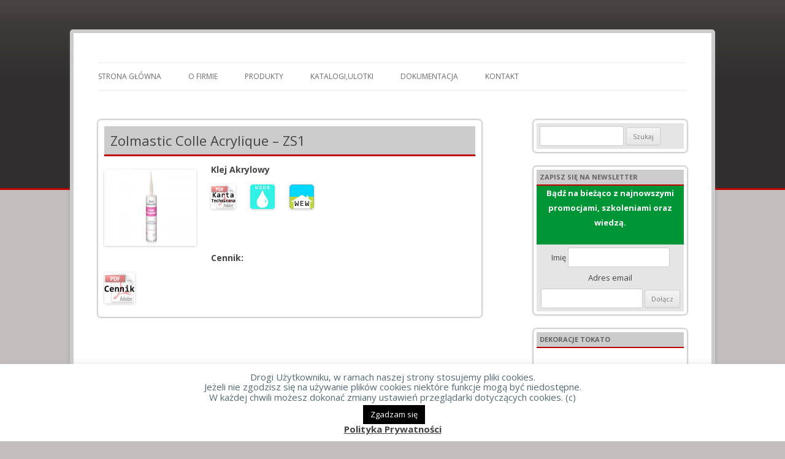

--- FILE ---
content_type: text/html; charset=UTF-8
request_url: http://www.zolpan.pl/produkty/przygotowanie-podloza/zolmastic-colle-acrylique-zs1/
body_size: 11791
content:
<!DOCTYPE html>
<!--[if IE 7]>
<html class="ie ie7" lang="pl-PL"
	prefix="og: https://ogp.me/ns#" >
<![endif]-->
<!--[if IE 8]>
<html class="ie ie8" lang="pl-PL"
	prefix="og: https://ogp.me/ns#" >
<![endif]-->
<!--[if !(IE 7) | !(IE 8)  ]><!-->
<html lang="pl-PL"
	prefix="og: https://ogp.me/ns#" >
    <!--<![endif]-->
    <head>
        <meta charset="UTF-8" />
        <meta name="viewport" content="width=device-width" />
        
        <link rel="profile" href="http://gmpg.org/xfn/11" />
        <link rel="pingback" href="http://www.zolpan.pl/xmlrpc.php" />
                <!--[if lt IE 9]>
        <script src="http://www.zolpan.pl/wp-content/themes/twentytwelve/js/html5.js" type="text/javascript"></script>
        <![endif]-->
        
		<!-- All in One SEO 4.0.18 -->
		<title>Zolmastic Colle Acrylique – ZS1 | Zolpan Tokato Sp z o.o Polska - Systemy Dekoracyjne, Farby, Tynki, Tapety.</title>
		<meta name="description" content="Klej Akrylowy Cennik:"/>
		<link rel="canonical" href="http://www.zolpan.pl/produkty/przygotowanie-podloza/zolmastic-colle-acrylique-zs1/" />
		<meta property="og:site_name" content="Zolpan Tokato Sp z o.o Polska - Systemy Dekoracyjne, Farby, Tynki, Tapety. | Systemy Dekoracyjne, Farby, Antygrafitti, Posadzki Przemysłowe." />
		<meta property="og:type" content="article" />
		<meta property="og:title" content="Zolmastic Colle Acrylique – ZS1 | Zolpan Tokato Sp z o.o Polska - Systemy Dekoracyjne, Farby, Tynki, Tapety." />
		<meta property="og:description" content="Klej Akrylowy Cennik:" />
		<meta property="og:url" content="http://www.zolpan.pl/produkty/przygotowanie-podloza/zolmastic-colle-acrylique-zs1/" />
		<meta property="article:published_time" content="2013-11-19T13:29:33Z" />
		<meta property="article:modified_time" content="2014-06-03T08:40:47Z" />
		<meta property="twitter:card" content="summary" />
		<meta property="twitter:domain" content="www.zolpan.pl" />
		<meta property="twitter:title" content="Zolmastic Colle Acrylique – ZS1 | Zolpan Tokato Sp z o.o Polska - Systemy Dekoracyjne, Farby, Tynki, Tapety." />
		<meta property="twitter:description" content="Klej Akrylowy Cennik:" />
		<script type="application/ld+json" class="aioseo-schema">
			{"@context":"https:\/\/schema.org","@graph":[{"@type":"WebSite","@id":"http:\/\/www.zolpan.pl\/#website","url":"http:\/\/www.zolpan.pl\/","name":"Zolpan Tokato Sp z o.o Polska - Systemy Dekoracyjne, Farby, Tynki, Tapety.","description":"Systemy Dekoracyjne, Farby, Antygrafitti, Posadzki Przemys\u0142owe.","publisher":{"@id":"http:\/\/www.zolpan.pl\/#organization"}},{"@type":"Organization","@id":"http:\/\/www.zolpan.pl\/#organization","name":"Zolpan Tokato Sp z o.o Polska - Systemy Dekoracyjne, Farby, Tynki, Tapety.","url":"http:\/\/www.zolpan.pl\/"},{"@type":"BreadcrumbList","@id":"http:\/\/www.zolpan.pl\/produkty\/przygotowanie-podloza\/zolmastic-colle-acrylique-zs1\/#breadcrumblist","itemListElement":[{"@type":"ListItem","@id":"http:\/\/www.zolpan.pl\/#listItem","position":"1","item":{"@id":"http:\/\/www.zolpan.pl\/#item","name":"Home","description":"Systemy Dekoracyjne Zolpan jest wiod\u0105cym producentem System\u00f3w Dekoracyjnych, dzi\u0119ki temu mo\u017cemy uzyska\u0107 zapieraj\u0105ce dech w piersiach pi\u0119kne wn\u0119trza w r\u00f3\u017cnych aspektach struktury i koloru. Dowiedz si\u0119 wi\u0119cej... Certyfikaty Zolpan jest wiod\u0105cym producentem farb, spe\u0142nili\u015bmy wiele wymog\u00f3w ekologicznych, jako\u015bci i bezpiecze\u0144stwa aby uzyska\u0107 etykiet\u0119 Lucie Engagement D\u00e9veloppement Durable. Dowiedz si\u0119 wi\u0119cej... T\u0119cza Kolor\u00f3wZolpachrom 3 [\u2026]","url":"http:\/\/www.zolpan.pl\/"},"nextItem":"http:\/\/www.zolpan.pl\/produkty\/#listItem"},{"@type":"ListItem","@id":"http:\/\/www.zolpan.pl\/produkty\/#listItem","position":"2","item":{"@id":"http:\/\/www.zolpan.pl\/produkty\/#item","name":"Produkty","url":"http:\/\/www.zolpan.pl\/produkty\/"},"nextItem":"http:\/\/www.zolpan.pl\/produkty\/przygotowanie-podloza\/#listItem","previousItem":"http:\/\/www.zolpan.pl\/#listItem"},{"@type":"ListItem","@id":"http:\/\/www.zolpan.pl\/produkty\/przygotowanie-podloza\/#listItem","position":"3","item":{"@id":"http:\/\/www.zolpan.pl\/produkty\/przygotowanie-podloza\/#item","name":"Przygotowanie Pod\u0142o\u017ca","description":"Fongimousse Plus - ZS1\u015arodek dezynfekuj\u0105cy glonob\u00f3jczy, grzybob\u00f3jczy, wodorozcie\u0144czalny. Skuteczno\u015b\u0107 w szerokiej gamie zastosowa\u0144 oraz trwa\u0142a ochrona...czytaj wi\u0119cej... Decap` Facades - ZS1DECAP'FACADES zosta\u0142 opracowany jako specjalny \u015brodek maj\u0105cy u\u0142atwi\u0107 ca\u0142kowite usuwanie z elewacji pozosta\u0142o\u015bci po starych wytrawionych pow\u0142okach...czytaj wi\u0119cej... Decap` Magic - ZS1\u015arodek czyszcz\u0105cy w p\u0142ynie do farb, lakier\u00f3w i lakobejc. Dzia\u0142anie przez rozpylenie, proszkowanie lub [\u2026]","url":"http:\/\/www.zolpan.pl\/produkty\/przygotowanie-podloza\/"},"nextItem":"http:\/\/www.zolpan.pl\/produkty\/przygotowanie-podloza\/zolmastic-colle-acrylique-zs1\/#listItem","previousItem":"http:\/\/www.zolpan.pl\/produkty\/#listItem"},{"@type":"ListItem","@id":"http:\/\/www.zolpan.pl\/produkty\/przygotowanie-podloza\/zolmastic-colle-acrylique-zs1\/#listItem","position":"4","item":{"@id":"http:\/\/www.zolpan.pl\/produkty\/przygotowanie-podloza\/zolmastic-colle-acrylique-zs1\/#item","name":"Zolmastic Colle Acrylique - ZS1","description":"Klej Akrylowy Cennik:","url":"http:\/\/www.zolpan.pl\/produkty\/przygotowanie-podloza\/zolmastic-colle-acrylique-zs1\/"},"previousItem":"http:\/\/www.zolpan.pl\/produkty\/przygotowanie-podloza\/#listItem"}]},{"@type":"WebPage","@id":"http:\/\/www.zolpan.pl\/produkty\/przygotowanie-podloza\/zolmastic-colle-acrylique-zs1\/#webpage","url":"http:\/\/www.zolpan.pl\/produkty\/przygotowanie-podloza\/zolmastic-colle-acrylique-zs1\/","name":"Zolmastic Colle Acrylique \u2013 ZS1 | Zolpan Tokato Sp z o.o Polska - Systemy Dekoracyjne, Farby, Tynki, Tapety.","description":"Klej Akrylowy Cennik:","inLanguage":"pl-PL","isPartOf":{"@id":"http:\/\/www.zolpan.pl\/#website"},"breadcrumb":{"@id":"http:\/\/www.zolpan.pl\/produkty\/przygotowanie-podloza\/zolmastic-colle-acrylique-zs1\/#breadcrumblist"},"datePublished":"2013-11-19T13:29:33+01:00","dateModified":"2014-06-03T08:40:47+02:00"}]}
		</script>
		<!-- All in One SEO -->

<link rel='dns-prefetch' href='//ajax.googleapis.com' />
<link rel='dns-prefetch' href='//fonts.googleapis.com' />
<link href='https://fonts.gstatic.com' crossorigin rel='preconnect' />
<link rel="alternate" type="application/rss+xml" title="Zolpan Tokato Sp z o.o Polska - Systemy Dekoracyjne, Farby, Tynki, Tapety. &raquo; Kanał z wpisami" href="http://www.zolpan.pl/feed/" />
<link rel="alternate" type="application/rss+xml" title="Zolpan Tokato Sp z o.o Polska - Systemy Dekoracyjne, Farby, Tynki, Tapety. &raquo; Kanał z komentarzami" href="http://www.zolpan.pl/comments/feed/" />
<!-- This site uses the Google Analytics by MonsterInsights plugin v7.14.0 - Using Analytics tracking - https://www.monsterinsights.com/ -->
<!-- Note: MonsterInsights is not currently configured on this site. The site owner needs to authenticate with Google Analytics in the MonsterInsights settings panel. -->
<!-- No UA code set -->
<!-- / Google Analytics by MonsterInsights -->
<script type="text/javascript">
window._wpemojiSettings = {"baseUrl":"https:\/\/s.w.org\/images\/core\/emoji\/14.0.0\/72x72\/","ext":".png","svgUrl":"https:\/\/s.w.org\/images\/core\/emoji\/14.0.0\/svg\/","svgExt":".svg","source":{"concatemoji":"http:\/\/www.zolpan.pl\/wp-includes\/js\/wp-emoji-release.min.js?ver=6.1.9"}};
/*! This file is auto-generated */
!function(e,a,t){var n,r,o,i=a.createElement("canvas"),p=i.getContext&&i.getContext("2d");function s(e,t){var a=String.fromCharCode,e=(p.clearRect(0,0,i.width,i.height),p.fillText(a.apply(this,e),0,0),i.toDataURL());return p.clearRect(0,0,i.width,i.height),p.fillText(a.apply(this,t),0,0),e===i.toDataURL()}function c(e){var t=a.createElement("script");t.src=e,t.defer=t.type="text/javascript",a.getElementsByTagName("head")[0].appendChild(t)}for(o=Array("flag","emoji"),t.supports={everything:!0,everythingExceptFlag:!0},r=0;r<o.length;r++)t.supports[o[r]]=function(e){if(p&&p.fillText)switch(p.textBaseline="top",p.font="600 32px Arial",e){case"flag":return s([127987,65039,8205,9895,65039],[127987,65039,8203,9895,65039])?!1:!s([55356,56826,55356,56819],[55356,56826,8203,55356,56819])&&!s([55356,57332,56128,56423,56128,56418,56128,56421,56128,56430,56128,56423,56128,56447],[55356,57332,8203,56128,56423,8203,56128,56418,8203,56128,56421,8203,56128,56430,8203,56128,56423,8203,56128,56447]);case"emoji":return!s([129777,127995,8205,129778,127999],[129777,127995,8203,129778,127999])}return!1}(o[r]),t.supports.everything=t.supports.everything&&t.supports[o[r]],"flag"!==o[r]&&(t.supports.everythingExceptFlag=t.supports.everythingExceptFlag&&t.supports[o[r]]);t.supports.everythingExceptFlag=t.supports.everythingExceptFlag&&!t.supports.flag,t.DOMReady=!1,t.readyCallback=function(){t.DOMReady=!0},t.supports.everything||(n=function(){t.readyCallback()},a.addEventListener?(a.addEventListener("DOMContentLoaded",n,!1),e.addEventListener("load",n,!1)):(e.attachEvent("onload",n),a.attachEvent("onreadystatechange",function(){"complete"===a.readyState&&t.readyCallback()})),(e=t.source||{}).concatemoji?c(e.concatemoji):e.wpemoji&&e.twemoji&&(c(e.twemoji),c(e.wpemoji)))}(window,document,window._wpemojiSettings);
</script>
<style type="text/css">
img.wp-smiley,
img.emoji {
	display: inline !important;
	border: none !important;
	box-shadow: none !important;
	height: 1em !important;
	width: 1em !important;
	margin: 0 0.07em !important;
	vertical-align: -0.1em !important;
	background: none !important;
	padding: 0 !important;
}
</style>
	<link rel='stylesheet' id='wp-color-picker-css' href='http://www.zolpan.pl/wp-admin/css/color-picker.min.css?ver=6.1.9' type='text/css' media='all' />
<link rel='stylesheet' id='xyz_cfm_short_code_style-css' href='http://www.zolpan.pl/wp-content/plugins/contact-form-manager/css/xyz_cfm_shortcode_style.css?ver=6.1.9' type='text/css' media='all' />
<link rel='stylesheet' id='jquery-style-css' href='http://ajax.googleapis.com/ajax/libs/jqueryui/1.8.2/themes/smoothness/jquery-ui.css?ver=6.1.9' type='text/css' media='all' />
<link rel='stylesheet' id='wp-block-library-css' href='http://www.zolpan.pl/wp-includes/css/dist/block-library/style.min.css?ver=6.1.9' type='text/css' media='all' />
<style id='wp-block-library-theme-inline-css' type='text/css'>
.wp-block-audio figcaption{color:#555;font-size:13px;text-align:center}.is-dark-theme .wp-block-audio figcaption{color:hsla(0,0%,100%,.65)}.wp-block-audio{margin:0 0 1em}.wp-block-code{border:1px solid #ccc;border-radius:4px;font-family:Menlo,Consolas,monaco,monospace;padding:.8em 1em}.wp-block-embed figcaption{color:#555;font-size:13px;text-align:center}.is-dark-theme .wp-block-embed figcaption{color:hsla(0,0%,100%,.65)}.wp-block-embed{margin:0 0 1em}.blocks-gallery-caption{color:#555;font-size:13px;text-align:center}.is-dark-theme .blocks-gallery-caption{color:hsla(0,0%,100%,.65)}.wp-block-image figcaption{color:#555;font-size:13px;text-align:center}.is-dark-theme .wp-block-image figcaption{color:hsla(0,0%,100%,.65)}.wp-block-image{margin:0 0 1em}.wp-block-pullquote{border-top:4px solid;border-bottom:4px solid;margin-bottom:1.75em;color:currentColor}.wp-block-pullquote__citation,.wp-block-pullquote cite,.wp-block-pullquote footer{color:currentColor;text-transform:uppercase;font-size:.8125em;font-style:normal}.wp-block-quote{border-left:.25em solid;margin:0 0 1.75em;padding-left:1em}.wp-block-quote cite,.wp-block-quote footer{color:currentColor;font-size:.8125em;position:relative;font-style:normal}.wp-block-quote.has-text-align-right{border-left:none;border-right:.25em solid;padding-left:0;padding-right:1em}.wp-block-quote.has-text-align-center{border:none;padding-left:0}.wp-block-quote.is-large,.wp-block-quote.is-style-large,.wp-block-quote.is-style-plain{border:none}.wp-block-search .wp-block-search__label{font-weight:700}.wp-block-search__button{border:1px solid #ccc;padding:.375em .625em}:where(.wp-block-group.has-background){padding:1.25em 2.375em}.wp-block-separator.has-css-opacity{opacity:.4}.wp-block-separator{border:none;border-bottom:2px solid;margin-left:auto;margin-right:auto}.wp-block-separator.has-alpha-channel-opacity{opacity:1}.wp-block-separator:not(.is-style-wide):not(.is-style-dots){width:100px}.wp-block-separator.has-background:not(.is-style-dots){border-bottom:none;height:1px}.wp-block-separator.has-background:not(.is-style-wide):not(.is-style-dots){height:2px}.wp-block-table{margin:"0 0 1em 0"}.wp-block-table thead{border-bottom:3px solid}.wp-block-table tfoot{border-top:3px solid}.wp-block-table td,.wp-block-table th{word-break:normal}.wp-block-table figcaption{color:#555;font-size:13px;text-align:center}.is-dark-theme .wp-block-table figcaption{color:hsla(0,0%,100%,.65)}.wp-block-video figcaption{color:#555;font-size:13px;text-align:center}.is-dark-theme .wp-block-video figcaption{color:hsla(0,0%,100%,.65)}.wp-block-video{margin:0 0 1em}.wp-block-template-part.has-background{padding:1.25em 2.375em;margin-top:0;margin-bottom:0}
</style>
<link rel='stylesheet' id='classic-theme-styles-css' href='http://www.zolpan.pl/wp-includes/css/classic-themes.min.css?ver=1' type='text/css' media='all' />
<style id='global-styles-inline-css' type='text/css'>
body{--wp--preset--color--black: #000000;--wp--preset--color--cyan-bluish-gray: #abb8c3;--wp--preset--color--white: #fff;--wp--preset--color--pale-pink: #f78da7;--wp--preset--color--vivid-red: #cf2e2e;--wp--preset--color--luminous-vivid-orange: #ff6900;--wp--preset--color--luminous-vivid-amber: #fcb900;--wp--preset--color--light-green-cyan: #7bdcb5;--wp--preset--color--vivid-green-cyan: #00d084;--wp--preset--color--pale-cyan-blue: #8ed1fc;--wp--preset--color--vivid-cyan-blue: #0693e3;--wp--preset--color--vivid-purple: #9b51e0;--wp--preset--color--blue: #21759b;--wp--preset--color--dark-gray: #444;--wp--preset--color--medium-gray: #9f9f9f;--wp--preset--color--light-gray: #e6e6e6;--wp--preset--gradient--vivid-cyan-blue-to-vivid-purple: linear-gradient(135deg,rgba(6,147,227,1) 0%,rgb(155,81,224) 100%);--wp--preset--gradient--light-green-cyan-to-vivid-green-cyan: linear-gradient(135deg,rgb(122,220,180) 0%,rgb(0,208,130) 100%);--wp--preset--gradient--luminous-vivid-amber-to-luminous-vivid-orange: linear-gradient(135deg,rgba(252,185,0,1) 0%,rgba(255,105,0,1) 100%);--wp--preset--gradient--luminous-vivid-orange-to-vivid-red: linear-gradient(135deg,rgba(255,105,0,1) 0%,rgb(207,46,46) 100%);--wp--preset--gradient--very-light-gray-to-cyan-bluish-gray: linear-gradient(135deg,rgb(238,238,238) 0%,rgb(169,184,195) 100%);--wp--preset--gradient--cool-to-warm-spectrum: linear-gradient(135deg,rgb(74,234,220) 0%,rgb(151,120,209) 20%,rgb(207,42,186) 40%,rgb(238,44,130) 60%,rgb(251,105,98) 80%,rgb(254,248,76) 100%);--wp--preset--gradient--blush-light-purple: linear-gradient(135deg,rgb(255,206,236) 0%,rgb(152,150,240) 100%);--wp--preset--gradient--blush-bordeaux: linear-gradient(135deg,rgb(254,205,165) 0%,rgb(254,45,45) 50%,rgb(107,0,62) 100%);--wp--preset--gradient--luminous-dusk: linear-gradient(135deg,rgb(255,203,112) 0%,rgb(199,81,192) 50%,rgb(65,88,208) 100%);--wp--preset--gradient--pale-ocean: linear-gradient(135deg,rgb(255,245,203) 0%,rgb(182,227,212) 50%,rgb(51,167,181) 100%);--wp--preset--gradient--electric-grass: linear-gradient(135deg,rgb(202,248,128) 0%,rgb(113,206,126) 100%);--wp--preset--gradient--midnight: linear-gradient(135deg,rgb(2,3,129) 0%,rgb(40,116,252) 100%);--wp--preset--duotone--dark-grayscale: url('#wp-duotone-dark-grayscale');--wp--preset--duotone--grayscale: url('#wp-duotone-grayscale');--wp--preset--duotone--purple-yellow: url('#wp-duotone-purple-yellow');--wp--preset--duotone--blue-red: url('#wp-duotone-blue-red');--wp--preset--duotone--midnight: url('#wp-duotone-midnight');--wp--preset--duotone--magenta-yellow: url('#wp-duotone-magenta-yellow');--wp--preset--duotone--purple-green: url('#wp-duotone-purple-green');--wp--preset--duotone--blue-orange: url('#wp-duotone-blue-orange');--wp--preset--font-size--small: 13px;--wp--preset--font-size--medium: 20px;--wp--preset--font-size--large: 36px;--wp--preset--font-size--x-large: 42px;--wp--preset--spacing--20: 0.44rem;--wp--preset--spacing--30: 0.67rem;--wp--preset--spacing--40: 1rem;--wp--preset--spacing--50: 1.5rem;--wp--preset--spacing--60: 2.25rem;--wp--preset--spacing--70: 3.38rem;--wp--preset--spacing--80: 5.06rem;}:where(.is-layout-flex){gap: 0.5em;}body .is-layout-flow > .alignleft{float: left;margin-inline-start: 0;margin-inline-end: 2em;}body .is-layout-flow > .alignright{float: right;margin-inline-start: 2em;margin-inline-end: 0;}body .is-layout-flow > .aligncenter{margin-left: auto !important;margin-right: auto !important;}body .is-layout-constrained > .alignleft{float: left;margin-inline-start: 0;margin-inline-end: 2em;}body .is-layout-constrained > .alignright{float: right;margin-inline-start: 2em;margin-inline-end: 0;}body .is-layout-constrained > .aligncenter{margin-left: auto !important;margin-right: auto !important;}body .is-layout-constrained > :where(:not(.alignleft):not(.alignright):not(.alignfull)){max-width: var(--wp--style--global--content-size);margin-left: auto !important;margin-right: auto !important;}body .is-layout-constrained > .alignwide{max-width: var(--wp--style--global--wide-size);}body .is-layout-flex{display: flex;}body .is-layout-flex{flex-wrap: wrap;align-items: center;}body .is-layout-flex > *{margin: 0;}:where(.wp-block-columns.is-layout-flex){gap: 2em;}.has-black-color{color: var(--wp--preset--color--black) !important;}.has-cyan-bluish-gray-color{color: var(--wp--preset--color--cyan-bluish-gray) !important;}.has-white-color{color: var(--wp--preset--color--white) !important;}.has-pale-pink-color{color: var(--wp--preset--color--pale-pink) !important;}.has-vivid-red-color{color: var(--wp--preset--color--vivid-red) !important;}.has-luminous-vivid-orange-color{color: var(--wp--preset--color--luminous-vivid-orange) !important;}.has-luminous-vivid-amber-color{color: var(--wp--preset--color--luminous-vivid-amber) !important;}.has-light-green-cyan-color{color: var(--wp--preset--color--light-green-cyan) !important;}.has-vivid-green-cyan-color{color: var(--wp--preset--color--vivid-green-cyan) !important;}.has-pale-cyan-blue-color{color: var(--wp--preset--color--pale-cyan-blue) !important;}.has-vivid-cyan-blue-color{color: var(--wp--preset--color--vivid-cyan-blue) !important;}.has-vivid-purple-color{color: var(--wp--preset--color--vivid-purple) !important;}.has-black-background-color{background-color: var(--wp--preset--color--black) !important;}.has-cyan-bluish-gray-background-color{background-color: var(--wp--preset--color--cyan-bluish-gray) !important;}.has-white-background-color{background-color: var(--wp--preset--color--white) !important;}.has-pale-pink-background-color{background-color: var(--wp--preset--color--pale-pink) !important;}.has-vivid-red-background-color{background-color: var(--wp--preset--color--vivid-red) !important;}.has-luminous-vivid-orange-background-color{background-color: var(--wp--preset--color--luminous-vivid-orange) !important;}.has-luminous-vivid-amber-background-color{background-color: var(--wp--preset--color--luminous-vivid-amber) !important;}.has-light-green-cyan-background-color{background-color: var(--wp--preset--color--light-green-cyan) !important;}.has-vivid-green-cyan-background-color{background-color: var(--wp--preset--color--vivid-green-cyan) !important;}.has-pale-cyan-blue-background-color{background-color: var(--wp--preset--color--pale-cyan-blue) !important;}.has-vivid-cyan-blue-background-color{background-color: var(--wp--preset--color--vivid-cyan-blue) !important;}.has-vivid-purple-background-color{background-color: var(--wp--preset--color--vivid-purple) !important;}.has-black-border-color{border-color: var(--wp--preset--color--black) !important;}.has-cyan-bluish-gray-border-color{border-color: var(--wp--preset--color--cyan-bluish-gray) !important;}.has-white-border-color{border-color: var(--wp--preset--color--white) !important;}.has-pale-pink-border-color{border-color: var(--wp--preset--color--pale-pink) !important;}.has-vivid-red-border-color{border-color: var(--wp--preset--color--vivid-red) !important;}.has-luminous-vivid-orange-border-color{border-color: var(--wp--preset--color--luminous-vivid-orange) !important;}.has-luminous-vivid-amber-border-color{border-color: var(--wp--preset--color--luminous-vivid-amber) !important;}.has-light-green-cyan-border-color{border-color: var(--wp--preset--color--light-green-cyan) !important;}.has-vivid-green-cyan-border-color{border-color: var(--wp--preset--color--vivid-green-cyan) !important;}.has-pale-cyan-blue-border-color{border-color: var(--wp--preset--color--pale-cyan-blue) !important;}.has-vivid-cyan-blue-border-color{border-color: var(--wp--preset--color--vivid-cyan-blue) !important;}.has-vivid-purple-border-color{border-color: var(--wp--preset--color--vivid-purple) !important;}.has-vivid-cyan-blue-to-vivid-purple-gradient-background{background: var(--wp--preset--gradient--vivid-cyan-blue-to-vivid-purple) !important;}.has-light-green-cyan-to-vivid-green-cyan-gradient-background{background: var(--wp--preset--gradient--light-green-cyan-to-vivid-green-cyan) !important;}.has-luminous-vivid-amber-to-luminous-vivid-orange-gradient-background{background: var(--wp--preset--gradient--luminous-vivid-amber-to-luminous-vivid-orange) !important;}.has-luminous-vivid-orange-to-vivid-red-gradient-background{background: var(--wp--preset--gradient--luminous-vivid-orange-to-vivid-red) !important;}.has-very-light-gray-to-cyan-bluish-gray-gradient-background{background: var(--wp--preset--gradient--very-light-gray-to-cyan-bluish-gray) !important;}.has-cool-to-warm-spectrum-gradient-background{background: var(--wp--preset--gradient--cool-to-warm-spectrum) !important;}.has-blush-light-purple-gradient-background{background: var(--wp--preset--gradient--blush-light-purple) !important;}.has-blush-bordeaux-gradient-background{background: var(--wp--preset--gradient--blush-bordeaux) !important;}.has-luminous-dusk-gradient-background{background: var(--wp--preset--gradient--luminous-dusk) !important;}.has-pale-ocean-gradient-background{background: var(--wp--preset--gradient--pale-ocean) !important;}.has-electric-grass-gradient-background{background: var(--wp--preset--gradient--electric-grass) !important;}.has-midnight-gradient-background{background: var(--wp--preset--gradient--midnight) !important;}.has-small-font-size{font-size: var(--wp--preset--font-size--small) !important;}.has-medium-font-size{font-size: var(--wp--preset--font-size--medium) !important;}.has-large-font-size{font-size: var(--wp--preset--font-size--large) !important;}.has-x-large-font-size{font-size: var(--wp--preset--font-size--x-large) !important;}
.wp-block-navigation a:where(:not(.wp-element-button)){color: inherit;}
:where(.wp-block-columns.is-layout-flex){gap: 2em;}
.wp-block-pullquote{font-size: 1.5em;line-height: 1.6;}
</style>
<link rel='stylesheet' id='cookie-law-info-css' href='http://www.zolpan.pl/wp-content/plugins/cookie-law-info/public/css/cookie-law-info-public.css?ver=1.8.9' type='text/css' media='all' />
<link rel='stylesheet' id='cookie-law-info-gdpr-css' href='http://www.zolpan.pl/wp-content/plugins/cookie-law-info/public/css/cookie-law-info-gdpr.css?ver=1.8.9' type='text/css' media='all' />
<link rel='stylesheet' id='monsterinsights-popular-posts-style-css' href='http://www.zolpan.pl/wp-content/plugins/google-analytics-for-wordpress/assets/css/frontend.min.css?ver=7.14.0' type='text/css' media='all' />
<link rel='stylesheet' id='twentytwelve-fonts-css' href='https://fonts.googleapis.com/css?family=Open+Sans%3A400italic%2C700italic%2C400%2C700&#038;subset=latin%2Clatin-ext&#038;display=fallback' type='text/css' media='all' />
<link rel='stylesheet' id='twentytwelve-style-css' href='http://www.zolpan.pl/wp-content/themes/blocomo/style.css?ver=20190507' type='text/css' media='all' />
<link rel='stylesheet' id='twentytwelve-block-style-css' href='http://www.zolpan.pl/wp-content/themes/twentytwelve/css/blocks.css?ver=20190406' type='text/css' media='all' />
<!--[if lt IE 9]>
<link rel='stylesheet' id='twentytwelve-ie-css' href='http://www.zolpan.pl/wp-content/themes/twentytwelve/css/ie.css?ver=20150214' type='text/css' media='all' />
<![endif]-->
<script type='text/javascript' src='http://www.zolpan.pl/wp-includes/js/jquery/jquery.js?ver=3.6.1' id='jquery-core-js'></script>
<script type='text/javascript' src='http://www.zolpan.pl/wp-includes/js/jquery/jquery-migrate.min.js?ver=3.3.2' id='jquery-migrate-js'></script>
<script type='text/javascript' src='http://www.zolpan.pl/wp-includes/js/jquery/ui/core.min.js?ver=1.13.2' id='jquery-ui-core-js'></script>
<script type='text/javascript' src='http://www.zolpan.pl/wp-includes/js/jquery/ui/mouse.min.js?ver=1.13.2' id='jquery-ui-mouse-js'></script>
<script type='text/javascript' src='http://www.zolpan.pl/wp-includes/js/jquery/ui/draggable.min.js?ver=1.13.2' id='jquery-ui-draggable-js'></script>
<script type='text/javascript' src='http://www.zolpan.pl/wp-includes/js/jquery/ui/slider.min.js?ver=1.13.2' id='jquery-ui-slider-js'></script>
<script type='text/javascript' src='http://www.zolpan.pl/wp-includes/js/jquery/jquery.ui.touch-punch.js?ver=0.2.2' id='jquery-touch-punch-js'></script>
<script type='text/javascript' src='http://www.zolpan.pl/wp-admin/js/iris.min.js?ver=6.1.9' id='iris-js'></script>
<script type='text/javascript' src='http://www.zolpan.pl/wp-admin/js/color-picker.js?ver=6.1.9' id='wp-color-picker-js'></script>
<script type='text/javascript' id='cookie-law-info-js-extra'>
/* <![CDATA[ */
var Cli_Data = {"nn_cookie_ids":[],"cookielist":[],"ccpaEnabled":"","ccpaRegionBased":"","ccpaBarEnabled":"","ccpaType":"gdpr","js_blocking":"","custom_integration":""};
var cli_cookiebar_settings = {"animate_speed_hide":"500","animate_speed_show":"500","background":"#ffffff","border":"#444","border_on":"","button_1_button_colour":"#000","button_1_button_hover":"#000000","button_1_link_colour":"#fff","button_1_as_button":"1","button_1_new_win":"","button_2_button_colour":"#333","button_2_button_hover":"#292929","button_2_link_colour":"#444","button_2_as_button":"","button_2_hidebar":"","button_3_button_colour":"#3566bb","button_3_button_hover":"#2a5296","button_3_link_colour":"#fff","button_3_as_button":"1","button_3_new_win":"","button_4_button_colour":"#000","button_4_button_hover":"#000000","button_4_link_colour":"#333333","button_4_as_button":"","font_family":"inherit","header_fix":"1","notify_animate_hide":"1","notify_animate_show":"","notify_div_id":"#cookie-law-info-bar","notify_position_horizontal":"left","notify_position_vertical":"bottom","scroll_close":"","scroll_close_reload":"","accept_close_reload":"","reject_close_reload":"","showagain_tab":"","showagain_background":"#fff","showagain_border":"#000","showagain_div_id":"#cookie-law-info-again","showagain_x_position":"0px","text":"#536973","show_once_yn":"","show_once":"10000","logging_on":"","as_popup":"","popup_overlay":"1","bar_heading_text":"","cookie_bar_as":"banner","popup_showagain_position":"bottom-right","widget_position":"left"};
var log_object = {"ajax_url":"http:\/\/www.zolpan.pl\/wp-admin\/admin-ajax.php"};
/* ]]> */
</script>
<script type='text/javascript' src='http://www.zolpan.pl/wp-content/plugins/cookie-law-info/public/js/cookie-law-info-public.js?ver=1.8.9' id='cookie-law-info-js'></script>
<link rel="https://api.w.org/" href="http://www.zolpan.pl/wp-json/" /><link rel="alternate" type="application/json" href="http://www.zolpan.pl/wp-json/wp/v2/pages/487" /><link rel="EditURI" type="application/rsd+xml" title="RSD" href="http://www.zolpan.pl/xmlrpc.php?rsd" />
<link rel="wlwmanifest" type="application/wlwmanifest+xml" href="http://www.zolpan.pl/wp-includes/wlwmanifest.xml" />
<meta name="generator" content="WordPress 6.1.9" />
<link rel='shortlink' href='http://www.zolpan.pl/?p=487' />
<link rel="alternate" type="application/json+oembed" href="http://www.zolpan.pl/wp-json/oembed/1.0/embed?url=http%3A%2F%2Fwww.zolpan.pl%2Fprodukty%2Fprzygotowanie-podloza%2Fzolmastic-colle-acrylique-zs1%2F" />
<link rel="alternate" type="text/xml+oembed" href="http://www.zolpan.pl/wp-json/oembed/1.0/embed?url=http%3A%2F%2Fwww.zolpan.pl%2Fprodukty%2Fprzygotowanie-podloza%2Fzolmastic-colle-acrylique-zs1%2F&#038;format=xml" />
 <style type="text/css">.smooth_slider{max-width:606px;min-height:180px;background-color:#ffffff;border:0px solid #dddddd;} 
.smooth_slider .sldr_title{font-family:"Open Sans",sans-serif;font-size:20px;font-weight:bold;font-style:normal;color:#000000;} 
.smooth_slider .smooth_slideri{max-width:450px;margin:0px 0px 0px 0px;} 
.smooth_slider .smooth_slider_thumbnail{float:left;margin:0 10px 0 0px;max-height:120px;border:1px solid #000000;width:165px;} 
.smooth_slider .smooth_slideri h2{clear:none;line-height:17px;font-family:;font-size:14px;font-weight:bold;font-style:normal;color:#000000;margin:0 0 5px 0;} 
.smooth_slider .smooth_slideri h2 a{color:#000000;font-size:14px;font-weight:bold;font-style:normal;} 
.smooth_slider .smooth_slideri span{font-family:"Open Sans",sans-serif;font-size:12px;font-weight:normal;font-style:normal;color:#333333;} 
.smooth_slider .smooth_slideri p.more{color:#0092E4;font-family:"Open Sans",sans-serif;font-size:12px;margin-left: 10px;}
.smooth_slider .smooth_next{} 
.smooth_slider .smooth_prev{} .smooth_slider .smooth_slider_eshortcode{float:left;margin:0 10px 0 0px;height:120px;border:1px solid #000000;width:165px;} .smooth_slider .smooth_more a{color:#0092E4;font-family:"Open Sans",sans-serif;font-size:12px;margin-left: 10px;}
</style>
<!-- <meta name="NextGEN" version="3.3.6" /> -->
	<style type="text/css" id="twentytwelve-header-css">
		.site-title,
	.site-description {
		position: absolute;
		clip: rect(1px 1px 1px 1px); /* IE7 */
		clip: rect(1px, 1px, 1px, 1px);
	}
			</style>
	<!-- ## NXS/OG ## --><!-- ## NXSOGTAGS ## --><!-- ## NXS/OG ## -->
    </head>

    <body class="page-template-default page page-id-487 page-child parent-pageid-252 wp-embed-responsive custom-font-enabled single-author">
        <div id="page" class="hfeed site">
            <header id="masthead" class="site-header" role="banner">
                <hgroup>
                    <h1 class="site-title"><a href="http://www.zolpan.pl/" title="Zolpan Tokato Sp z o.o Polska &#8211; Systemy Dekoracyjne, Farby, Tynki, Tapety." rel="home">Zolpan Tokato Sp z o.o Polska &#8211; Systemy Dekoracyjne, Farby, Tynki, Tapety.</a></h1>
                    <h2 class="site-description">Systemy Dekoracyjne, Farby, Antygrafitti, Posadzki Przemysłowe.</h2>
                </hgroup>

                
                <nav id="site-navigation" class="main-navigation" role="navigation">
                    <button class="menu-toggle"><h3>Menu</h3></button>
                    <a class="assistive-text" href="#content" title="Przeskocz do treści">Przeskocz do treści</a>
                    <div class="menu-glowne-container"><ul id="menu-glowne" class="nav-menu"><li id="menu-item-3379" class="menu-item menu-item-type-post_type menu-item-object-page menu-item-home menu-item-3379"><a href="http://www.zolpan.pl/">Strona Główna</a></li>
<li id="menu-item-3378" class="menu-item menu-item-type-post_type menu-item-object-page menu-item-has-children menu-item-3378"><a href="http://www.zolpan.pl/o-firmie/">O Firmie</a>
<ul class="sub-menu">
	<li id="menu-item-3541" class="menu-item menu-item-type-post_type menu-item-object-page menu-item-3541"><a href="http://www.zolpan.pl/o-firmie/historia-firmy/">Historia Firmy</a></li>
	<li id="menu-item-3542" class="menu-item menu-item-type-post_type menu-item-object-page menu-item-3542"><a href="http://www.zolpan.pl/nowosci-w-tokato/">Nowości w ToKaTo</a></li>
	<li id="menu-item-3540" class="menu-item menu-item-type-post_type menu-item-object-page menu-item-3540"><a href="http://www.zolpan.pl/o-firmie/oddzialy/">Oddziały i Dystrybutorzy</a></li>
</ul>
</li>
<li id="menu-item-3380" class="menu-item menu-item-type-post_type menu-item-object-page current-page-ancestor menu-item-has-children menu-item-3380"><a href="http://www.zolpan.pl/produkty/">Produkty</a>
<ul class="sub-menu">
	<li id="menu-item-3524" class="menu-item menu-item-type-post_type menu-item-object-page menu-item-3524"><a href="http://www.zolpan.pl/produkty/paleta-kolorow-zolpachrom-3/">Paleta Kolorów Zolpachrom 3</a></li>
	<li id="menu-item-3532" class="menu-item menu-item-type-post_type menu-item-object-page menu-item-3532"><a href="http://www.zolpan.pl/produkty/farby/">Farby</a></li>
	<li id="menu-item-3527" class="menu-item menu-item-type-post_type menu-item-object-page menu-item-3527"><a href="http://www.zolpan.pl/produkty/dekoracje/">Dekoracje</a></li>
	<li id="menu-item-3526" class="menu-item menu-item-type-post_type menu-item-object-page menu-item-3526"><a href="http://www.zolpan.pl/produkty/systemy-natryskowe/">Systemy Dekoracyjne Natryskowe</a></li>
	<li id="menu-item-3523" class="menu-item menu-item-type-post_type menu-item-object-page menu-item-3523"><a href="http://www.zolpan.pl/produkty/deski-dekoracyjne/">Deski Dekoracyjne</a></li>
	<li id="menu-item-3569" class="menu-item menu-item-type-post_type menu-item-object-page menu-item-3569"><a href="http://www.zolpan.pl/produkty/plytki-dekoracyjne/">Płytki Dekoracyjne</a></li>
	<li id="menu-item-3525" class="menu-item menu-item-type-post_type menu-item-object-page menu-item-3525"><a href="http://www.zolpan.pl/produkty/masy-szpachlowe-i-dekoracyjne/">Masy Szpachlowe i Dekoracyjne</a></li>
	<li id="menu-item-3528" class="menu-item menu-item-type-post_type menu-item-object-page menu-item-3528"><a href="http://www.zolpan.pl/produkty/antygraffiti/">Antygraffiti</a></li>
	<li id="menu-item-3530" class="menu-item menu-item-type-post_type menu-item-object-page current-page-ancestor menu-item-3530"><a href="http://www.zolpan.pl/produkty/przygotowanie-podloza/">Przygotowanie Podłoża</a></li>
	<li id="menu-item-3531" class="menu-item menu-item-type-post_type menu-item-object-page menu-item-3531"><a href="http://www.zolpan.pl/produkty/systemy-elewacyjne/">Systemy Elewacyjne</a></li>
	<li id="menu-item-3529" class="menu-item menu-item-type-post_type menu-item-object-page menu-item-3529"><a href="http://www.zolpan.pl/produkty/posadzki-przemyslowe/">Posadzki Przemysłowe</a></li>
	<li id="menu-item-3534" class="menu-item menu-item-type-post_type menu-item-object-page menu-item-3534"><a href="http://www.zolpan.pl/produkty/do-drewna/">Do Drewna</a></li>
	<li id="menu-item-3543" class="menu-item menu-item-type-post_type menu-item-object-page menu-item-3543"><a href="http://www.zolpan.pl/dokumentacja/certyfikaty/higiena-i-zdrowie/">Higiena i Zdrowie</a></li>
</ul>
</li>
<li id="menu-item-3445" class="menu-item menu-item-type-post_type menu-item-object-page menu-item-3445"><a href="http://www.zolpan.pl/katalogiulotki/">Katalogi,ulotki</a></li>
<li id="menu-item-3381" class="menu-item menu-item-type-post_type menu-item-object-page menu-item-has-children menu-item-3381"><a href="http://www.zolpan.pl/dokumentacja/">Dokumentacja</a>
<ul class="sub-menu">
	<li id="menu-item-3700" class="menu-item menu-item-type-post_type menu-item-object-page menu-item-3700"><a title="Cennik Detaliczny Produktów ToKaTo" target="_blank" rel="noopener" href="http://www.zolpan.pl/dokumentacja/cennik/">Cennik</a></li>
	<li id="menu-item-4149" class="menu-item menu-item-type-post_type menu-item-object-page menu-item-4149"><a title="Cennik Detaliczny Narzędzi OCAI" target="_blank" rel="noopener" href="http://www.zolpan.pl/dokumentacja/cennik-narzedzi-ocai/">Cennik Narzędzi OCAI</a></li>
	<li id="menu-item-3539" class="menu-item menu-item-type-post_type menu-item-object-page menu-item-3539"><a href="http://www.zolpan.pl/dokumentacja/certyfikaty/">Certyfikaty</a></li>
	<li id="menu-item-4242" class="menu-item menu-item-type-post_type menu-item-object-page menu-item-4242"><a href="http://www.zolpan.pl/produkty/paleta-kolorow-zolpachrom-3/">Paleta Kolorów Zolpachrom 3</a></li>
	<li id="menu-item-3521" class="menu-item menu-item-type-post_type menu-item-object-page menu-item-3521"><a href="http://www.zolpan.pl/dokumentacja/atesty-aprobaty/">Atesty, Aprobaty</a></li>
	<li id="menu-item-3522" class="menu-item menu-item-type-post_type menu-item-object-page menu-item-3522"><a href="http://www.zolpan.pl/dokumentacja/karty-techniczne/">Karty Techniczne</a></li>
	<li id="menu-item-3537" class="menu-item menu-item-type-post_type menu-item-object-page menu-item-3537"><a href="http://www.zolpan.pl/dokumentacja/oznaczenia-produktow/">Oznaczenia Produktów</a></li>
</ul>
</li>
<li id="menu-item-3382" class="menu-item menu-item-type-post_type menu-item-object-page menu-item-3382"><a href="http://www.zolpan.pl/kontakt/">Kontakt</a></li>
</ul></div>                </nav><!-- #site-navigation -->		
            </header><!-- #masthead -->

            <div id="main" class="wrapper">
	<div id="primary" class="site-content">
		<div id="content" role="main">

							
	<article id="post-487" class="post-487 page type-page status-publish hentry">
		<header class="entry-header">
													<h1 class="entry-title">Zolmastic Colle Acrylique &#8211; ZS1</h1>
		</header>

		<div class="entry-content">
			<p><a href="http://www.zolpan.pl/wp-content/uploads/2013/11/ZOLMASTIC_COLLE_ACRYLIQUE.jpg"><img decoding="async" src="http://www.zolpan.pl/wp-content/uploads/2013/11/ZOLMASTIC_COLLE_ACRYLIQUE-300x247.jpg" alt="ZOLMASTIC_COLLE_ACRYLIQUE" width="150" height="124" class="alignleft size-medium wp-image-330" srcset="http://www.zolpan.pl/wp-content/uploads/2013/11/ZOLMASTIC_COLLE_ACRYLIQUE-300x247.jpg 300w, http://www.zolpan.pl/wp-content/uploads/2013/11/ZOLMASTIC_COLLE_ACRYLIQUE.jpg 400w" sizes="(max-width: 150px) 100vw, 150px" /></a></p>
<p style="width:650px;"><strong>Klej Akrylowy </strong></p>
<p><a href="http://www.zolpan.pl/dokumenty/ZolmasticColleAcryl-2013.pdf"><img decoding="async" loading="lazy" src="http://www.zolpan.pl/wp-content/uploads/2013/11/kartatechniczna.png" alt="kartatechniczna" title="Ściągnij Katrę Techniczną Produktu PDF" width="40" height="40" class="alignleft size-full wp-image-268" srcset="http://www.zolpan.pl/wp-content/uploads/2013/11/kartatechniczna.png 400w, http://www.zolpan.pl/wp-content/uploads/2013/11/kartatechniczna-150x150.png 150w, http://www.zolpan.pl/wp-content/uploads/2013/11/kartatechniczna-300x300.png 300w" sizes="(max-width: 40px) 100vw, 40px" /></a><a href="http://www.zolpan.pl/dokumentacja/oznaczenia-produktow/"><img decoding="async" loading="lazy" src="http://www.zolpan.pl/wp-content/uploads/2013/11/rozcienczalnikwoda1.jpg" title="Produkt Rozcięczalny Z Wodą" alt="rozcienczalnikwoda1" width="40" height="40" class="alignleft size-full wp-image-264" srcset="http://www.zolpan.pl/wp-content/uploads/2013/11/rozcienczalnikwoda1.jpg 400w, http://www.zolpan.pl/wp-content/uploads/2013/11/rozcienczalnikwoda1-150x150.jpg 150w, http://www.zolpan.pl/wp-content/uploads/2013/11/rozcienczalnikwoda1-300x297.jpg 300w" sizes="(max-width: 40px) 100vw, 40px" /></a><a href="http://www.zolpan.pl/dokumentacja/oznaczenia-produktow/"><img decoding="async" loading="lazy" src="http://www.zolpan.pl/wp-content/uploads/2013/11/dowewnatrz-300x300.jpg" title="Do zastosowania w wewnątrz" alt="dowewnatrz" width="40" height="40" class="alignleft size-medium wp-image-256" srcset="http://www.zolpan.pl/wp-content/uploads/2013/11/dowewnatrz-300x300.jpg 300w, http://www.zolpan.pl/wp-content/uploads/2013/11/dowewnatrz-150x150.jpg 150w, http://www.zolpan.pl/wp-content/uploads/2013/11/dowewnatrz.jpg 400w" sizes="(max-width: 40px) 100vw, 40px" /></a></br></br></br></br></br></p>
<p><strong>Cennik:</strong></p>
<p><a href="http://www.zolpan.pl/dokumenty/Cennik_detaliczny_tokato.pdf"><img decoding="async" loading="lazy" class="alignleft size-full wp-image-394" title="Ściagnij Cennik produktu PDF" alt="cennik" src="http://www.zolpan.pl/wp-content/uploads/2013/11/cennik.jpg" width="50" height="50" srcset="http://www.zolpan.pl/wp-content/uploads/2013/11/cennik.jpg 400w, http://www.zolpan.pl/wp-content/uploads/2013/11/cennik-150x150.jpg 150w, http://www.zolpan.pl/wp-content/uploads/2013/11/cennik-300x300.jpg 300w" sizes="(max-width: 50px) 100vw, 50px" /></a></p>
					</div><!-- .entry-content -->
		<footer class="entry-meta">
					</footer><!-- .entry-meta -->
	</article><!-- #post -->
				
<div id="comments" class="comments-area">

	
	
	
</div><!-- #comments .comments-area -->
			
		</div><!-- #content -->
	</div><!-- #primary -->


			<div id="secondary" class="widget-area" role="complementary">
			<aside id="search-2" class="widget widget_search"><form role="search" method="get" id="searchform" class="searchform" action="http://www.zolpan.pl/">
				<div>
					<label class="screen-reader-text" for="s">Szukaj:</label>
					<input type="text" value="" name="s" id="s" />
					<input type="submit" id="searchsubmit" value="Szukaj" />
				</div>
			</form></aside><aside id="text-2" class="widget widget_text"><h3 class="widget-title">Zapisz Się Na Newsletter</h3>			<div class="textwidget"><div style="text-align:center;background-color:#009635; " ><p style="font-weight:bold;color:#ffffff;">Bądź na bieżąco z najnowszymi promocjami, szkoleniami oraz wiedzą.</p><form method="post" action="https://app.freshmail.pl//beta/actions/subscribe/">
  <input type="hidden" name="subscribers_list_hash" value="y5htj871kn" />
 <label for="freshmail_imie"> Imię </label>
  <input style="margin:0px 0 5px 0px; " type="text" id="freshmail_imie" name="freshmail_custom_field[imie]"/> 
  <label for="freshmail_email">Adres email</label>
  <input style="margin:5px 0 0 0px; " type="text" id="freshmail_email" name="freshmail_email"/> 
 
  <input style="margin:8px 0 0 0px; " type="submit" value="Dołącz" />
</form></div></div>
		</aside><aside id="text-6" class="widget widget_text"><h3 class="widget-title">Dekoracje ToKaTo</h3>			<div class="textwidget"><iframe width="200px" height="285px" src="https://www.yumpu.com/xx/embed/view/eay23vc1wZ5OKCs7" frameborder="0" allowfullscreen="true"  allowtransparency="true"></iframe></div>
		</aside><aside id="nav_menu-2" class="widget widget_nav_menu"><h3 class="widget-title">Produkty</h3><div class="menu-produkty-container"><ul id="menu-produkty" class="menu"><li id="menu-item-685" class="menu-item menu-item-type-post_type menu-item-object-page menu-item-685"><a href="http://www.zolpan.pl/produkty/paleta-kolorow-zolpachrom-3/">Paleta Kolorów Zolpachrom 3</a></li>
<li id="menu-item-2986" class="menu-item menu-item-type-custom menu-item-object-custom menu-item-2986"><a href="http://www.zolpan.pl/certyfikaty/excell-zone-verte/#produkty">Przemysł Spożywczy</a></li>
<li id="menu-item-2698" class="menu-item menu-item-type-custom menu-item-object-custom menu-item-2698"><a href="http://www.zolpan.pl/certyfikaty/higiena-i-zdrowie/#produkty">Higiena i Zdrowie</a></li>
<li id="menu-item-2987" class="menu-item menu-item-type-custom menu-item-object-custom menu-item-2987"><a href="http://www.zolpan.pl/certyfikaty/fdes-verifiee/#produkty">Certyfikat FDES</a></li>
<li id="menu-item-2988" class="menu-item menu-item-type-custom menu-item-object-custom menu-item-2988"><a href="http://www.zolpan.pl/certyfikaty/nf-environnement/#produkty">Certyfikat NF ENVIRONNEMENT</a></li>
<li id="menu-item-447" class="menu-item menu-item-type-post_type menu-item-object-page menu-item-447"><a href="http://www.zolpan.pl/produkty/farby/">Farby</a></li>
<li id="menu-item-456" class="menu-item menu-item-type-post_type menu-item-object-page menu-item-456"><a href="http://www.zolpan.pl/produkty/dekoracje/">Dekoracje</a></li>
<li id="menu-item-2990" class="menu-item menu-item-type-post_type menu-item-object-page menu-item-2990"><a href="http://www.zolpan.pl/produkty/systemy-natryskowe/">Dekoracje Natryskowe</a></li>
<li id="menu-item-457" class="menu-item menu-item-type-post_type menu-item-object-page menu-item-457"><a href="http://www.zolpan.pl/produkty/antygraffiti/">Antygraffiti</a></li>
<li id="menu-item-2992" class="menu-item menu-item-type-post_type menu-item-object-page menu-item-2992"><a href="http://www.zolpan.pl/produkty/posadzki-przemyslowe/">Posadzki Przemysłowe</a></li>
<li id="menu-item-2991" class="menu-item menu-item-type-post_type menu-item-object-page menu-item-2991"><a href="http://www.zolpan.pl/produkty/systemy-elewacyjne/">Systemy Elewacyjne</a></li>
<li id="menu-item-450" class="menu-item menu-item-type-post_type menu-item-object-page current-page-ancestor menu-item-450"><a href="http://www.zolpan.pl/produkty/przygotowanie-podloza/">Przygotowanie Podłoża</a></li>
<li id="menu-item-2989" class="menu-item menu-item-type-post_type menu-item-object-page menu-item-2989"><a href="http://www.zolpan.pl/produkty/masy-szpachlowe-i-dekoracyjne/">Masy Szpachlowe i Dekoracyjne</a></li>
<li id="menu-item-2993" class="menu-item menu-item-type-post_type menu-item-object-page menu-item-2993"><a href="http://www.zolpan.pl/produkty/do-drewna/">Do Drewna</a></li>
</ul></div></aside>		</div><!-- #secondary -->
		</div><!-- #main .wrapper -->
	<footer id="colophon" role="contentinfo">
		<div class="site-info">
						<a href="http://wordpress.org/" title="Semantyczną, osobistą platformę publikacyjną">Dumnie wspierane przez WordPressa</a> &amp; <a href="http://blocomo.com" title="Blocomo">Blocomo</a>
		</div><!-- .site-info -->
	</footer><!-- #colophon -->
</div><!-- #page -->

<!-- ngg_resource_manager_marker --><script type='text/javascript' src='http://www.zolpan.pl/wp-includes/js/jquery/ui/datepicker.min.js?ver=1.13.2' id='jquery-ui-datepicker-js'></script>
<script type='text/javascript' id='jquery-ui-datepicker-js-after'>
jQuery(function(jQuery){jQuery.datepicker.setDefaults({"closeText":"Zamknij","currentText":"Dzisiaj","monthNames":["stycze\u0144","luty","marzec","kwiecie\u0144","maj","czerwiec","lipiec","sierpie\u0144","wrzesie\u0144","pa\u017adziernik","listopad","grudzie\u0144"],"monthNamesShort":["sty","lut","mar","kwi","maj","cze","lip","sie","wrz","pa\u017a","lis","gru"],"nextText":"Nast\u0119pny","prevText":"Poprzedni","dayNames":["niedziela","poniedzia\u0142ek","wtorek","\u015broda","czwartek","pi\u0105tek","sobota"],"dayNamesShort":["niedz.","pon.","wt.","\u015br.","czw.","pt.","sob."],"dayNamesMin":["N","P","W","\u015a","C","P","S"],"dateFormat":"d MM yy","firstDay":1,"isRTL":false});});
</script>
<script type='text/javascript' src='http://www.zolpan.pl/wp-content/themes/twentytwelve/js/navigation.js?ver=20141205' id='twentytwelve-navigation-js'></script>
<!--googleoff: all--><div id="cookie-law-info-bar"><span>Drogi Użytkowniku, w ramach naszej strony stosujemy pliki cookies. <br />
Jeżeli nie zgodzisz się na używanie plików cookies niektóre funkcje mogą być niedostępne. <br />
W każdej chwili możesz dokonać zmiany ustawień przeglądarki dotyczących cookies. (c)<br />
<a role='button' tabindex='0' data-cli_action="accept" id="cookie_action_close_header"  class="medium cli-plugin-button cli-plugin-main-button cookie_action_close_header cli_action_button" style="display:inline-block; ">Zgadzam się</a> <br />
<a href='http://www.zolpan.pl/polityka-prywatnosci/' id="CONSTANT_OPEN_URL" target="_blank"  class="cli-plugin-main-link"  style="display:inline-block;" >Polityka Prywatności</a></span></div><div id="cookie-law-info-again" style="display:none;"><span id="cookie_hdr_showagain">Polityka Prywatności</span></div><div class="cli-modal" id="cliSettingsPopup" tabindex="-1" role="dialog" aria-labelledby="cliSettingsPopup" aria-hidden="true">
  <div class="cli-modal-dialog" role="document">
    <div class="cli-modal-content cli-bar-popup">
      <button type="button" class="cli-modal-close" id="cliModalClose">
        <svg class="" viewBox="0 0 24 24"><path d="M19 6.41l-1.41-1.41-5.59 5.59-5.59-5.59-1.41 1.41 5.59 5.59-5.59 5.59 1.41 1.41 5.59-5.59 5.59 5.59 1.41-1.41-5.59-5.59z"></path><path d="M0 0h24v24h-24z" fill="none"></path></svg>
        <span class="wt-cli-sr-only">Close</span>
      </button>
      <div class="cli-modal-body">
        <div class="cli-container-fluid cli-tab-container">
    <div class="cli-row">
        <div class="cli-col-12 cli-align-items-stretch cli-px-0">
            <div class="cli-privacy-overview">
                                <div class="cli-privacy-content">
                    <div class="cli-privacy-content-text"></div>
                </div>
                <a class="cli-privacy-readmore" data-readmore-text="Show more" data-readless-text="Show less"></a>            </div>
        </div>
        <div class="cli-col-12 cli-align-items-stretch cli-px-0 cli-tab-section-container">
                                                <div class="cli-tab-section">
                        <div class="cli-tab-header">
                            <a role="button" tabindex="0" class="cli-nav-link cli-settings-mobile" data-target="necessary" data-toggle="cli-toggle-tab">
                                Necessary                            </a>
                            <div class="wt-cli-necessary-checkbox">
                        <input type="checkbox" class="cli-user-preference-checkbox"  id="wt-cli-checkbox-necessary" data-id="checkbox-necessary" checked="checked"  />
                        <label class="form-check-label" for="wt-cli-checkbox-necessary">Necessary</label>
                    </div>
                    <span class="cli-necessary-caption">Always Enabled</span>                         </div>
                        <div class="cli-tab-content">
                            <div class="cli-tab-pane cli-fade" data-id="necessary">
                                <p></p>
                            </div>
                        </div>
                    </div>
                            
        </div>
    </div>
</div>
      </div>
    </div>
  </div>
</div>
<div class="cli-modal-backdrop cli-fade cli-settings-overlay"></div>
<div class="cli-modal-backdrop cli-fade cli-popupbar-overlay"></div>
<!--googleon: all--></body>
</html>